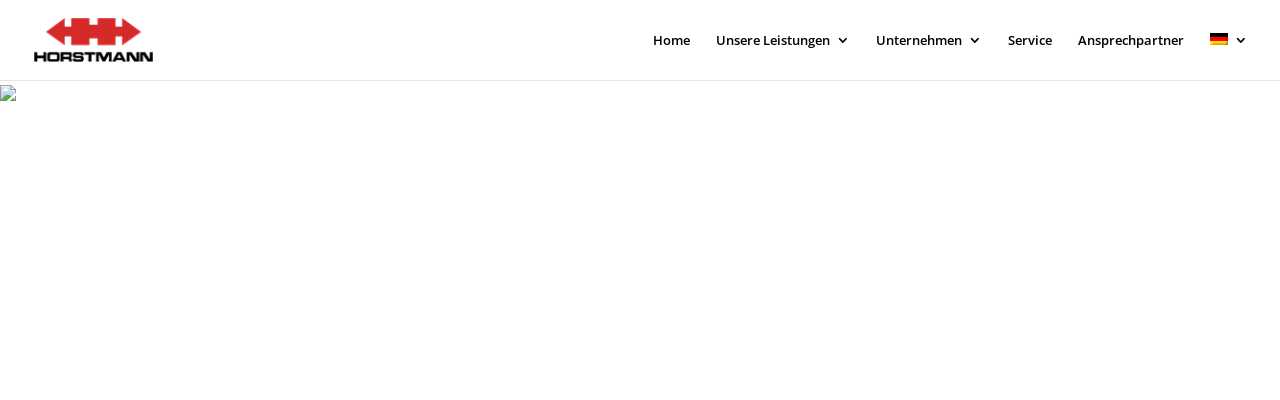

--- FILE ---
content_type: text/css
request_url: http://www.horstmann-anlagentechnik.de/wp-content/et-cache/4388/et-core-unified-tb-3596-deferred-4388.min.css?ver=1733296193
body_size: 637
content:
.et_pb_section_0_tb_footer{border-top-width:0px;border-top-style:ridge;border-color:#FFFFFF}.et_pb_section_0_tb_footer.et_pb_section{padding-top:4px;padding-bottom:2px;margin-top:-3px;background-color:#dddddd!important}.et_pb_row_0_tb_footer,.et_pb_column_0_tb_footer{background-color:#dddddd}.et_pb_row_0_tb_footer.et_pb_row{padding-top:24px!important;margin-top:-14px!important;margin-right:auto!important;margin-left:auto!important;padding-top:24px}.et_pb_row_0_tb_footer,body #page-container .et-db #et-boc .et-l .et_pb_row_0_tb_footer.et_pb_row,body.et_pb_pagebuilder_layout.single #page-container #et-boc .et-l .et_pb_row_0_tb_footer.et_pb_row,body.et_pb_pagebuilder_layout.single.et_full_width_portfolio_page #page-container #et-boc .et-l .et_pb_row_0_tb_footer.et_pb_row{width:100%}.et_pb_text_0_tb_footer{margin-bottom:2px!important;margin-left:60px!important}ul.et_pb_social_media_follow_0_tb_footer{background-color:#dddddd;min-height:90px;padding-top:52px!important;margin-top:-16px!important}ul.et_pb_social_media_follow_0_tb_footer a{border-color:#0C71C3}.et_pb_social_media_follow_0_tb_footer li.et_pb_social_icon a.icon:before{color:#000000}.et_pb_text_1_tb_footer.et_pb_text{color:#000000!important}.et_pb_text_1_tb_footer{background-color:#dddddd;margin-top:-9px!important;margin-left:290px!important}.et_pb_social_media_follow_network_0_tb_footer a.icon,.et_pb_social_media_follow_network_1_tb_footer a.icon,.et_pb_social_media_follow_network_2_tb_footer a.icon{background-color:#dddddd!important}@media only screen and (max-width:980px){.et_pb_section_0_tb_footer{border-top-width:0px;border-top-style:ridge;border-top-color:#FFFFFF}}@media only screen and (max-width:767px){.et_pb_section_0_tb_footer{border-top-width:0px;border-top-style:ridge;border-top-color:#FFFFFF}}